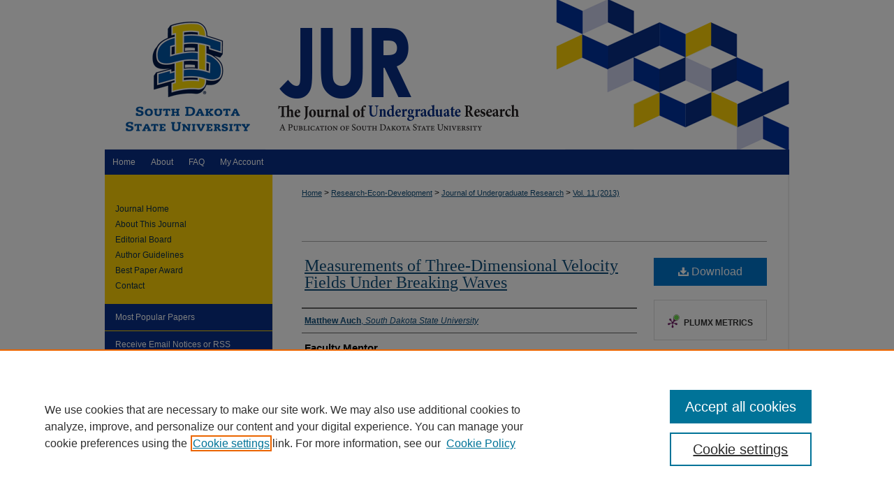

--- FILE ---
content_type: text/css
request_url: https://openprairie.sdstate.edu/jur/ir-journal-style.css
body_size: -52
content:


	@import url("/jur/ir-style.css");
	@import url("/jur/ir-custom.css");
	@import url("/jur/ir-local.css");



--- FILE ---
content_type: text/css
request_url: https://openprairie.sdstate.edu/jur/ir-local.css
body_size: 1358
content:
/*
-----------------------------------------------
bepress journal local stylesheet.
Author:   Lani Goto
Version: May 2016
PLEASE SAVE THIS FILE LOCALLY!
----------------------------------------------- */
/* ---------------- Header ---------------- */
#jur #header {
    position: relative;  /* needed for logo positioning */
  height: auto !important; /* !important overrides mbl styling */
}
#jur #banner_image {
    display: block;
    width: 980px !important;
    height: auto !important;  /* avoids warping improperly sized header image / SUP-19994 */
}
#jur #banner_link { line-height: 0; } /* removes header/nav gap in mbl */
    /* --- Logo --- */
#jur #logo_image { /* include an image for accessibility */
    position: absolute !important; /* !important overrides mbl styling */
    top: 0;
    left: 0;  /* change to "left:" for left aligned logo */
    width: 24.4897959183% !important;  /* 240 / 980 */
    height: auto;
}


/* Navigation */

#jur #navigation {
	height: 36px; }

#jur #navigation #tabs,
#jur #navigation #tabs ul,
#jur #navigation #tabs ul li {
	height: 36px;
	padding: 0;
	margin: 0; }

#jur #navigation #tabs a {
	font-family: Arial, Verdana, Helvetica, sans-serif;
	font-size: 12px;
	font-weight: normal;
	color: #fff;
	background-color: #092f87;
	padding: 0 11px;
	margin: 0;
	border: 0;
	float: left;
	height: 36px;
	line-height: 36px; }

#jur #navigation #tabs a:hover,
#jur #navigation #tabs a:active,
#jur #navigation #tabs a:focus {
	text-decoration: underline; }


/* Sidebar */

#jur #sidebar a {
	text-decoration: none; }

#jur #sidebar a:hover,
#jur #sidebar a:active,
#jur #sidebar a:focus,
#jur #sidebar p.advanced a:hover,
#jur #sidebar p.advanced a:active,
#jur #sidebar p.advanced a:focus {
	color: #000;
	text-decoration: underline; }

#jur #sidebar ul#navlist {
	border-top: 1px solid #fed106; }

#jur #sidebar ul#navlist li a {
	color: #fff;
	background-color: #092f87;
	text-decoration: none;
	border-bottom: 1px solid #fed106; }

#jur #sidebar ul#navlist li a:hover,
#jur #sidebar ul#navlist li a:active,
#jur #sidebar ul#navlist li a:focus {
	text-decoration: underline; }

#jur #sidebar #sidebar-search label,
#jur .sidebar-search #browse label,
#jur #sidebar .sidebar-search h2 {
	color: #000; }

#jur #sidebar .sidebar-search h2 {
	border-top: none;
	border-bottom: none; }


/* Main Content */

#jur #content {
	background-color: transparent; }

#jur #wrapper {
	background: #fff url(../assets/md5images/c04a523804c1f54fca4c3ec5d91fbe9b.gif) top left repeat-y; }

#jur #main.text a:link,
#jur #main.text a:visited {
	color: #104e7b;
	text-decoration: underline; }

#jur #main.text a:hover,
#jur #main.text a:active,
#jur #main.text a:focus {
	color: #000;
	text-decoration: underline; }

#jur #main.text h1 {
	font-size: 24px;
	font-weight: normal;
	margin-bottom: 10px;
	margin-top: 5px; }

#jur .article-list h2 {
	font-size: 21px;
	font-weight: normal;
	background: transparent;
	border-bottom: 1px solid #bfbfbf; }

#jur #main.text .doc a:link,
#jur #main.text .doc a:visited {
	text-decoration: none; }

#jur #main.text .doc a:hover,
#jur #main.text .doc a:active,
#jur #main.text .doc a:focus {
	text-decoration: underline; }


/* Footer */

#jur #footer,
#jur #footer #bepress a {
	height: 74px;
	background-color: #092f87; }

#jur #footer p:first-of-type {
	padding-top: 19px; }
#jur #footer p {
	padding-top: 0px; }

#jur #footer p,
#jur #footer p a {
	font-size: 12px;
	color: #fff;
	text-decoration: none; }

#jur #footer p a:hover,
#jur #footer p a:active,
#jur #footer p a:focus {
	text-decoration: underline; }


/* Advanced Search */

.legacy #jur #wrapper {
	background-image: none; }

/* Mobile */
.mbl #navigation #tabs {
    display: none;
}
.mbl #jur #sidebar ul#navlist li a {
    padding: 6px 0px;
}
.mbl #jur #sidebar ul#navlist li {
    padding: 0px;
}
header#mobile-nav {
    font-size: 0;
    line-height: 0; }
.mbl #jur #header,
.mbl #jur #header a#banner_link img,
.mbl #jur #navigation {
    width: 100% !important;
}
.mbl #jur #header #logo_image {
    position: absolute !important; /* !important overrides mbl styling */
    top: 0;
    left: 0;  /* change to "right:" for right aligned logo */
    width: 24.4897959183% !important;  /* 240 / 980 */
    height: auto !important; /* Important avoides DC assigning incorrect height to logo image */
}

.mbl #sidebar #issn p.sb-issn,
.mbl #sidebar #issn p.sb-extra-issn {
	pointer-events: none;
}
